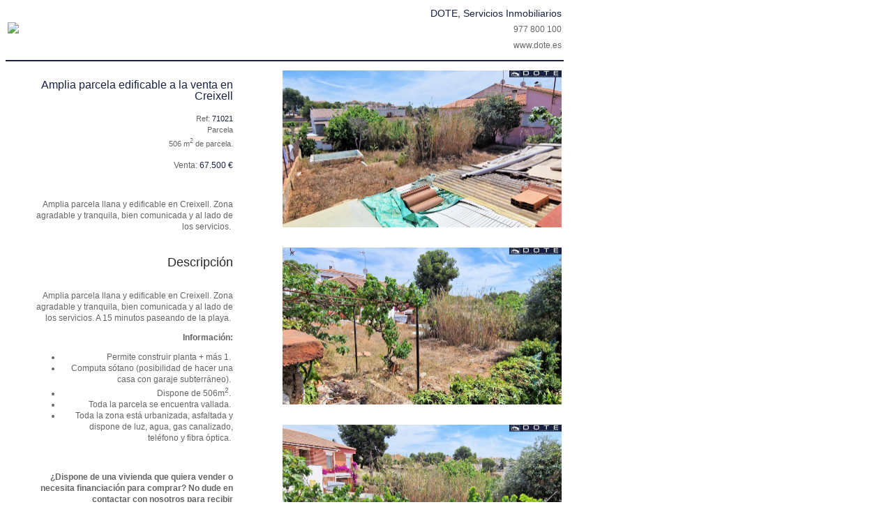

--- FILE ---
content_type: text/html; charset=utf-8
request_url: http://www.dote.es/ImprimirInmueble/71021
body_size: 7921
content:


<!DOCTYPE html>

<html xmlns="http://www.w3.org/1999/xhtml">
<head><title>
	Imprimir Ficha Inmueble
</title><link href="//maxcdn.bootstrapcdn.com/font-awesome/4.3.0/css/font-awesome.min.css" rel="stylesheet" /></head>
<body>
    <form method="post" action="./71021?ref=71021" id="form1">
<div class="aspNetHidden">
<input type="hidden" name="__VIEWSTATE" id="__VIEWSTATE" value="EHqBQvXvBdkdzrKQXVnCCa/d2dAYLuiyx8ci6z1CgvaKOrdgPKy5+DI508qO7Hc0lSKT1lyJca9H5BeNFjXtzUGPSzhcm/dYPjM4eSTLi36whFNTgTz8JYQzf9/F6Cog9yM8HcxsJw04bwgfD6BGi6CiF0UciMKzN1IOdUZxxmA=" />
</div>

<script type="text/javascript">
//<![CDATA[
var theForm = document.forms['form1'];
if (!theForm) {
    theForm = document.form1;
}
function __doPostBack(eventTarget, eventArgument) {
    if (!theForm.onsubmit || (theForm.onsubmit() != false)) {
        theForm.__EVENTTARGET.value = eventTarget;
        theForm.__EVENTARGUMENT.value = eventArgument;
        theForm.submit();
    }
}
//]]>
</script>


<script src="/WebResource.axd?d=pynGkmcFUV13He1Qd6_TZNn0uitUD1rW-QxCXfdx6n9r6Fln8hkuq1wv2GYyqZK9COsVITXAJy0I8HfrSRc-U-apuZzzr4EPOXS51YrDgZt6288cstXWthdxC8n8DPAT0&amp;t=638901608248157332" type="text/javascript"></script>

<div class="aspNetHidden">

	<input type="hidden" name="__VIEWSTATEGENERATOR" id="__VIEWSTATEGENERATOR" value="C40E0527" />
	<input type="hidden" name="__SCROLLPOSITIONX" id="__SCROLLPOSITIONX" value="0" />
	<input type="hidden" name="__SCROLLPOSITIONY" id="__SCROLLPOSITIONY" value="0" />
	<input type="hidden" name="__EVENTTARGET" id="__EVENTTARGET" value="" />
	<input type="hidden" name="__EVENTARGUMENT" id="__EVENTARGUMENT" value="" />
</div>
    

<script type="text/javascript">
//<![CDATA[

theForm.oldSubmit = theForm.submit;
theForm.submit = WebForm_SaveScrollPositionSubmit;

theForm.oldOnSubmit = theForm.onsubmit;
theForm.onsubmit = WebForm_SaveScrollPositionOnSubmit;
//]]>
</script>
</form>
</body>
</html>


<style>
	body { font-family: Verdana, Geneva, sans-serif; font-size: 11px; line-height: 1.5em; color: #646464; text-align: justify; }
	.titulo { font-size: 16px; }
	.colorPrimario { color: #192241; }
	.bgColorPrimario { background-color: #192241; }
	.containerPrecios { margin-top: 15px; margin-bottom: 15px }
	.precio { margin-top: 5px; font-size:12px }
	.tituloDescripcion { font-size: 18px; font-weight: normal; padding: 10px 0px 20px 0px; color: #292929; }
	.nombreInmo { font-size: 14px; }
	.telefonoInmo { font-size: 12px; margin-top:7px; }
	.webInmo { font-size: 12px; margin-top:7px; }
	.descripcion { margin-top:25px; font-size: 12px; }
</style>

<div id="ctl03_divDetalle" class="detalleImprimir">
    <table width="800" cellpadding="0" cellspacing="0">
	    <tr>
		    <td colspan="2">
			    <table width="100%">
				    <tr>
					    <td width="50%" valign="middle"> 
							<img src="/Portals/inmoddfincas/Images/Logo.png" height="50" />
					    </td>
					    <td width="50%" align="right" valign="middle">
							<div class="nombreInmo colorPrimario">DOTE, Servicios Inmobiliarios</div>
							<div class="telefonoInmo">977 800 100</div>
							<div class="webInmo">www.dote.es</div>
					    </td>
				    </tr>
			    </table>
				<div style="height:2px; margin-top:10px; margin-bottom:10px;" class="bgColorPrimario"></div>
		    </td>
	    </tr>
	    <tr>
		    <td colspan="2">
			    <table width="100%" cellpadding="0" cellspacing="0">
				    <tr>
					    <td width="42%" height="506" valign="top">
						    <table width="100%" cellpadding="0" cellspacing="0">
							    <tr>
								    <td width="40">&nbsp;</td>
								    <td width="286" align="right" valign="top">
										<div class="titulo colorPrimario"><p>Amplia parcela edificable a la venta en Creixell</p></div>
										<div class="referencia">Ref: <span class="colorPrimario">71021</span></div>
									    <div>Parcela</div>
									    
				                        
				                        
				                        <div>506 m<sup>2</sup> de parcela.</div>
																					
																					
									    <div class="containerPrecios">
											<div class="precio">Venta: <span class="colorPrimario">67.500 €</span></div>
											
									    </div>
                                        <div class="estancias">
				                            
				                            
											
											
											
											
											
											
											
											
											
											
											
											
											
											
			                            </div>

                                        <table width="100%" cellpadding="0" cellspacing="0">
										    <tr>
											    <td align="right">
												    <div class="descripcion">
													    <p>Amplia parcela llana y edificable en Creixell. Zona agradable y tranquila, bien comunicada y al lado de los servicios.&nbsp;</p>
												    </div>
												    <div class="descripcion">
			                                            <div class="tituloDescripcion">Descripción</div>
			                                            <p>Amplia parcela llana y edificable en Creixell. Zona agradable y tranquila, bien comunicada y al lado de los servicios. A 15 minutos paseando de la playa.&nbsp;</p><p><b>Información:</b></p><ul><li>Permite construir planta + más 1.&nbsp;</li><li>Computa sótano (posibilidad de hacer una casa con garaje subterráneo).&nbsp;</li><li>Dispone de 506m<sup>2</sup>.&nbsp;</li><li>Toda la parcela se encuentra vallada.&nbsp;</li><li>Toda la zona está urbanizada, asfaltada y dispone de luz, agua, gas canalizado, teléfono y fibra óptica.&nbsp;</li></ul><p><br></p><p><b>¿Dispone de una vivienda que quiera vender o necesita financiación para comprar? No dude en contactar con nosotros para recibir asesoramiento por parte de nuestro equipo.</b></p><p>
</p>
		                                            </div>
											    </td>
										    </tr>
									    </table>
								    </td>
								    <td width="10">&nbsp;</td>
							    </tr>
						    </table>
					    </td>
					    <td width="58%" align="right" valign="top">        
						    <table width="100%">
							    <!--Repeater Galería imágenes -->
                                
                                        <tr>
								            <td align="right"> 
												<div style="width:400px; height:250px; overflow:hidden">
													<img src="https://media.mobiliagestion.es/Portals/inmoddfincas/Images/71021/12869502.jpg"  width="400" border="0" />
												</div>
                                            </td>
							            </tr>
                                    
                                        <tr>
								            <td align="right"> 
												<div style="width:400px; height:250px; overflow:hidden">
													<img src="https://media.mobiliagestion.es/Portals/inmoddfincas/Images/71021/12869503.jpg"  width="400" border="0" />
												</div>
                                            </td>
							            </tr>
                                    
                                        <tr>
								            <td align="right"> 
												<div style="width:400px; height:250px; overflow:hidden">
													<img src="https://media.mobiliagestion.es/Portals/inmoddfincas/Images/71021/12869504.jpg"  width="400" border="0" />
												</div>
                                            </td>
							            </tr>
                                    
							    <!--Repeater Galería imágenes -->
						    </table> 
					    </td>
				    </tr>
			    </table>
			</td>
		</tr>
	</table>
</div>

<script type="text/javascript">
    window.print();
</script>